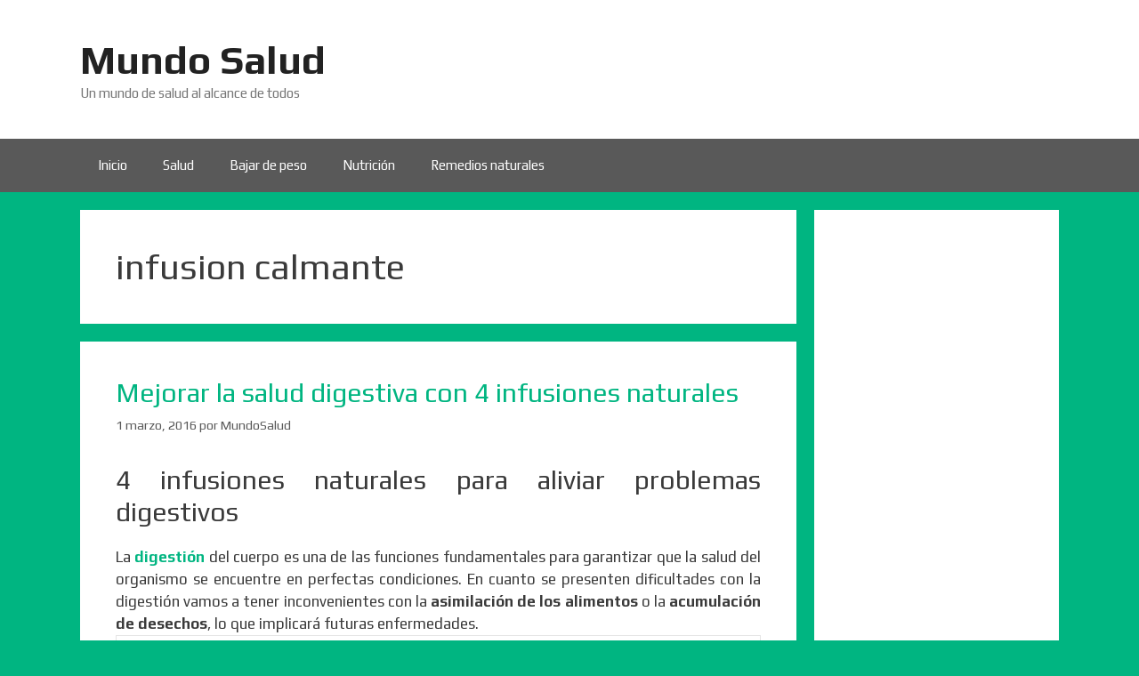

--- FILE ---
content_type: text/html; charset=UTF-8
request_url: https://mundosalud.org/category/infusion-calmante/
body_size: 18953
content:
<!DOCTYPE html>
<html lang="es">
<head>
	<meta charset="UTF-8">
	<meta name='robots' content='index, follow, max-image-preview:large, max-snippet:-1, max-video-preview:-1' />
<meta name="viewport" content="width=device-width, initial-scale=1">
	<!-- This site is optimized with the Yoast SEO Premium plugin v24.1 (Yoast SEO v26.8) - https://yoast.com/product/yoast-seo-premium-wordpress/ -->
	<title>infusion calmante archivos - Mundo Salud</title>
	<link rel="canonical" href="https://mundosalud.org/category/infusion-calmante/" />
	<meta property="og:locale" content="es_ES" />
	<meta property="og:type" content="article" />
	<meta property="og:title" content="infusion calmante archivos" />
	<meta property="og:url" content="https://mundosalud.org/category/infusion-calmante/" />
	<meta property="og:site_name" content="Mundo Salud" />
	<meta name="twitter:card" content="summary_large_image" />
	<meta name="twitter:site" content="@mundosaludorg" />
	<script type="application/ld+json" class="yoast-schema-graph">{"@context":"https://schema.org","@graph":[{"@type":"CollectionPage","@id":"https://mundosalud.org/category/infusion-calmante/","url":"https://mundosalud.org/category/infusion-calmante/","name":"infusion calmante archivos - Mundo Salud","isPartOf":{"@id":"https://mundosalud.org/#website"},"breadcrumb":{"@id":"https://mundosalud.org/category/infusion-calmante/#breadcrumb"},"inLanguage":"es"},{"@type":"BreadcrumbList","@id":"https://mundosalud.org/category/infusion-calmante/#breadcrumb","itemListElement":[{"@type":"ListItem","position":1,"name":"Portada","item":"https://mundosalud.org/"},{"@type":"ListItem","position":2,"name":"infusion calmante"}]},{"@type":"WebSite","@id":"https://mundosalud.org/#website","url":"https://mundosalud.org/","name":"Mundo Salud","description":"Un mundo de salud al alcance de todos","potentialAction":[{"@type":"SearchAction","target":{"@type":"EntryPoint","urlTemplate":"https://mundosalud.org/?s={search_term_string}"},"query-input":{"@type":"PropertyValueSpecification","valueRequired":true,"valueName":"search_term_string"}}],"inLanguage":"es"}]}</script>
	<!-- / Yoast SEO Premium plugin. -->


<link rel='dns-prefetch' href='//www.googletagmanager.com' />
<link rel='dns-prefetch' href='//pagead2.googlesyndication.com' />
<link href='https://fonts.gstatic.com' crossorigin rel='preconnect' />
<link href='https://fonts.googleapis.com' crossorigin rel='preconnect' />
<link rel="alternate" type="application/rss+xml" title="Mundo Salud &raquo; Feed" href="https://mundosalud.org/feed/" />
<link rel="alternate" type="application/rss+xml" title="Mundo Salud &raquo; Feed de los comentarios" href="https://mundosalud.org/comments/feed/" />
<link rel="alternate" type="application/rss+xml" title="Mundo Salud &raquo; Categoría infusion calmante del feed" href="https://mundosalud.org/category/infusion-calmante/feed/" />
<!-- mundosalud.org is managing ads with Advanced Ads 2.0.16 – https://wpadvancedads.com/ --><script id="mundo-ready">
			window.advanced_ads_ready=function(e,a){a=a||"complete";var d=function(e){return"interactive"===a?"loading"!==e:"complete"===e};d(document.readyState)?e():document.addEventListener("readystatechange",(function(a){d(a.target.readyState)&&e()}),{once:"interactive"===a})},window.advanced_ads_ready_queue=window.advanced_ads_ready_queue||[];		</script>
		<style id='wp-img-auto-sizes-contain-inline-css'>
img:is([sizes=auto i],[sizes^="auto," i]){contain-intrinsic-size:3000px 1500px}
/*# sourceURL=wp-img-auto-sizes-contain-inline-css */
</style>

<link rel='stylesheet' id='generate-fonts-css' href='//fonts.googleapis.com/css?family=Play:regular,700' media='all' />
<style id='wp-emoji-styles-inline-css'>

	img.wp-smiley, img.emoji {
		display: inline !important;
		border: none !important;
		box-shadow: none !important;
		height: 1em !important;
		width: 1em !important;
		margin: 0 0.07em !important;
		vertical-align: -0.1em !important;
		background: none !important;
		padding: 0 !important;
	}
/*# sourceURL=wp-emoji-styles-inline-css */
</style>
<link rel='stylesheet' id='wp-block-library-css' href='https://mundosalud.org/wp-includes/css/dist/block-library/style.min.css?ver=6.9' media='all' />
<style id='global-styles-inline-css'>
:root{--wp--preset--aspect-ratio--square: 1;--wp--preset--aspect-ratio--4-3: 4/3;--wp--preset--aspect-ratio--3-4: 3/4;--wp--preset--aspect-ratio--3-2: 3/2;--wp--preset--aspect-ratio--2-3: 2/3;--wp--preset--aspect-ratio--16-9: 16/9;--wp--preset--aspect-ratio--9-16: 9/16;--wp--preset--color--black: #000000;--wp--preset--color--cyan-bluish-gray: #abb8c3;--wp--preset--color--white: #ffffff;--wp--preset--color--pale-pink: #f78da7;--wp--preset--color--vivid-red: #cf2e2e;--wp--preset--color--luminous-vivid-orange: #ff6900;--wp--preset--color--luminous-vivid-amber: #fcb900;--wp--preset--color--light-green-cyan: #7bdcb5;--wp--preset--color--vivid-green-cyan: #00d084;--wp--preset--color--pale-cyan-blue: #8ed1fc;--wp--preset--color--vivid-cyan-blue: #0693e3;--wp--preset--color--vivid-purple: #9b51e0;--wp--preset--color--contrast: var(--contrast);--wp--preset--color--contrast-2: var(--contrast-2);--wp--preset--color--contrast-3: var(--contrast-3);--wp--preset--color--base: var(--base);--wp--preset--color--base-2: var(--base-2);--wp--preset--color--base-3: var(--base-3);--wp--preset--color--accent: var(--accent);--wp--preset--gradient--vivid-cyan-blue-to-vivid-purple: linear-gradient(135deg,rgb(6,147,227) 0%,rgb(155,81,224) 100%);--wp--preset--gradient--light-green-cyan-to-vivid-green-cyan: linear-gradient(135deg,rgb(122,220,180) 0%,rgb(0,208,130) 100%);--wp--preset--gradient--luminous-vivid-amber-to-luminous-vivid-orange: linear-gradient(135deg,rgb(252,185,0) 0%,rgb(255,105,0) 100%);--wp--preset--gradient--luminous-vivid-orange-to-vivid-red: linear-gradient(135deg,rgb(255,105,0) 0%,rgb(207,46,46) 100%);--wp--preset--gradient--very-light-gray-to-cyan-bluish-gray: linear-gradient(135deg,rgb(238,238,238) 0%,rgb(169,184,195) 100%);--wp--preset--gradient--cool-to-warm-spectrum: linear-gradient(135deg,rgb(74,234,220) 0%,rgb(151,120,209) 20%,rgb(207,42,186) 40%,rgb(238,44,130) 60%,rgb(251,105,98) 80%,rgb(254,248,76) 100%);--wp--preset--gradient--blush-light-purple: linear-gradient(135deg,rgb(255,206,236) 0%,rgb(152,150,240) 100%);--wp--preset--gradient--blush-bordeaux: linear-gradient(135deg,rgb(254,205,165) 0%,rgb(254,45,45) 50%,rgb(107,0,62) 100%);--wp--preset--gradient--luminous-dusk: linear-gradient(135deg,rgb(255,203,112) 0%,rgb(199,81,192) 50%,rgb(65,88,208) 100%);--wp--preset--gradient--pale-ocean: linear-gradient(135deg,rgb(255,245,203) 0%,rgb(182,227,212) 50%,rgb(51,167,181) 100%);--wp--preset--gradient--electric-grass: linear-gradient(135deg,rgb(202,248,128) 0%,rgb(113,206,126) 100%);--wp--preset--gradient--midnight: linear-gradient(135deg,rgb(2,3,129) 0%,rgb(40,116,252) 100%);--wp--preset--font-size--small: 13px;--wp--preset--font-size--medium: 20px;--wp--preset--font-size--large: 36px;--wp--preset--font-size--x-large: 42px;--wp--preset--spacing--20: 0.44rem;--wp--preset--spacing--30: 0.67rem;--wp--preset--spacing--40: 1rem;--wp--preset--spacing--50: 1.5rem;--wp--preset--spacing--60: 2.25rem;--wp--preset--spacing--70: 3.38rem;--wp--preset--spacing--80: 5.06rem;--wp--preset--shadow--natural: 6px 6px 9px rgba(0, 0, 0, 0.2);--wp--preset--shadow--deep: 12px 12px 50px rgba(0, 0, 0, 0.4);--wp--preset--shadow--sharp: 6px 6px 0px rgba(0, 0, 0, 0.2);--wp--preset--shadow--outlined: 6px 6px 0px -3px rgb(255, 255, 255), 6px 6px rgb(0, 0, 0);--wp--preset--shadow--crisp: 6px 6px 0px rgb(0, 0, 0);}:where(.is-layout-flex){gap: 0.5em;}:where(.is-layout-grid){gap: 0.5em;}body .is-layout-flex{display: flex;}.is-layout-flex{flex-wrap: wrap;align-items: center;}.is-layout-flex > :is(*, div){margin: 0;}body .is-layout-grid{display: grid;}.is-layout-grid > :is(*, div){margin: 0;}:where(.wp-block-columns.is-layout-flex){gap: 2em;}:where(.wp-block-columns.is-layout-grid){gap: 2em;}:where(.wp-block-post-template.is-layout-flex){gap: 1.25em;}:where(.wp-block-post-template.is-layout-grid){gap: 1.25em;}.has-black-color{color: var(--wp--preset--color--black) !important;}.has-cyan-bluish-gray-color{color: var(--wp--preset--color--cyan-bluish-gray) !important;}.has-white-color{color: var(--wp--preset--color--white) !important;}.has-pale-pink-color{color: var(--wp--preset--color--pale-pink) !important;}.has-vivid-red-color{color: var(--wp--preset--color--vivid-red) !important;}.has-luminous-vivid-orange-color{color: var(--wp--preset--color--luminous-vivid-orange) !important;}.has-luminous-vivid-amber-color{color: var(--wp--preset--color--luminous-vivid-amber) !important;}.has-light-green-cyan-color{color: var(--wp--preset--color--light-green-cyan) !important;}.has-vivid-green-cyan-color{color: var(--wp--preset--color--vivid-green-cyan) !important;}.has-pale-cyan-blue-color{color: var(--wp--preset--color--pale-cyan-blue) !important;}.has-vivid-cyan-blue-color{color: var(--wp--preset--color--vivid-cyan-blue) !important;}.has-vivid-purple-color{color: var(--wp--preset--color--vivid-purple) !important;}.has-black-background-color{background-color: var(--wp--preset--color--black) !important;}.has-cyan-bluish-gray-background-color{background-color: var(--wp--preset--color--cyan-bluish-gray) !important;}.has-white-background-color{background-color: var(--wp--preset--color--white) !important;}.has-pale-pink-background-color{background-color: var(--wp--preset--color--pale-pink) !important;}.has-vivid-red-background-color{background-color: var(--wp--preset--color--vivid-red) !important;}.has-luminous-vivid-orange-background-color{background-color: var(--wp--preset--color--luminous-vivid-orange) !important;}.has-luminous-vivid-amber-background-color{background-color: var(--wp--preset--color--luminous-vivid-amber) !important;}.has-light-green-cyan-background-color{background-color: var(--wp--preset--color--light-green-cyan) !important;}.has-vivid-green-cyan-background-color{background-color: var(--wp--preset--color--vivid-green-cyan) !important;}.has-pale-cyan-blue-background-color{background-color: var(--wp--preset--color--pale-cyan-blue) !important;}.has-vivid-cyan-blue-background-color{background-color: var(--wp--preset--color--vivid-cyan-blue) !important;}.has-vivid-purple-background-color{background-color: var(--wp--preset--color--vivid-purple) !important;}.has-black-border-color{border-color: var(--wp--preset--color--black) !important;}.has-cyan-bluish-gray-border-color{border-color: var(--wp--preset--color--cyan-bluish-gray) !important;}.has-white-border-color{border-color: var(--wp--preset--color--white) !important;}.has-pale-pink-border-color{border-color: var(--wp--preset--color--pale-pink) !important;}.has-vivid-red-border-color{border-color: var(--wp--preset--color--vivid-red) !important;}.has-luminous-vivid-orange-border-color{border-color: var(--wp--preset--color--luminous-vivid-orange) !important;}.has-luminous-vivid-amber-border-color{border-color: var(--wp--preset--color--luminous-vivid-amber) !important;}.has-light-green-cyan-border-color{border-color: var(--wp--preset--color--light-green-cyan) !important;}.has-vivid-green-cyan-border-color{border-color: var(--wp--preset--color--vivid-green-cyan) !important;}.has-pale-cyan-blue-border-color{border-color: var(--wp--preset--color--pale-cyan-blue) !important;}.has-vivid-cyan-blue-border-color{border-color: var(--wp--preset--color--vivid-cyan-blue) !important;}.has-vivid-purple-border-color{border-color: var(--wp--preset--color--vivid-purple) !important;}.has-vivid-cyan-blue-to-vivid-purple-gradient-background{background: var(--wp--preset--gradient--vivid-cyan-blue-to-vivid-purple) !important;}.has-light-green-cyan-to-vivid-green-cyan-gradient-background{background: var(--wp--preset--gradient--light-green-cyan-to-vivid-green-cyan) !important;}.has-luminous-vivid-amber-to-luminous-vivid-orange-gradient-background{background: var(--wp--preset--gradient--luminous-vivid-amber-to-luminous-vivid-orange) !important;}.has-luminous-vivid-orange-to-vivid-red-gradient-background{background: var(--wp--preset--gradient--luminous-vivid-orange-to-vivid-red) !important;}.has-very-light-gray-to-cyan-bluish-gray-gradient-background{background: var(--wp--preset--gradient--very-light-gray-to-cyan-bluish-gray) !important;}.has-cool-to-warm-spectrum-gradient-background{background: var(--wp--preset--gradient--cool-to-warm-spectrum) !important;}.has-blush-light-purple-gradient-background{background: var(--wp--preset--gradient--blush-light-purple) !important;}.has-blush-bordeaux-gradient-background{background: var(--wp--preset--gradient--blush-bordeaux) !important;}.has-luminous-dusk-gradient-background{background: var(--wp--preset--gradient--luminous-dusk) !important;}.has-pale-ocean-gradient-background{background: var(--wp--preset--gradient--pale-ocean) !important;}.has-electric-grass-gradient-background{background: var(--wp--preset--gradient--electric-grass) !important;}.has-midnight-gradient-background{background: var(--wp--preset--gradient--midnight) !important;}.has-small-font-size{font-size: var(--wp--preset--font-size--small) !important;}.has-medium-font-size{font-size: var(--wp--preset--font-size--medium) !important;}.has-large-font-size{font-size: var(--wp--preset--font-size--large) !important;}.has-x-large-font-size{font-size: var(--wp--preset--font-size--x-large) !important;}
/*# sourceURL=global-styles-inline-css */
</style>

<style id='classic-theme-styles-inline-css'>
/*! This file is auto-generated */
.wp-block-button__link{color:#fff;background-color:#32373c;border-radius:9999px;box-shadow:none;text-decoration:none;padding:calc(.667em + 2px) calc(1.333em + 2px);font-size:1.125em}.wp-block-file__button{background:#32373c;color:#fff;text-decoration:none}
/*# sourceURL=/wp-includes/css/classic-themes.min.css */
</style>
<link rel='stylesheet' id='wp-show-posts-css' href='https://mundosalud.org/wp-content/plugins/wp-show-posts/css/wp-show-posts-min.css?ver=1.1.6' media='all' />
<link rel='stylesheet' id='generate-style-grid-css' href='https://mundosalud.org/wp-content/themes/generatepress/assets/css/unsemantic-grid.min.css?ver=3.6.1' media='all' />
<link rel='stylesheet' id='generate-style-css' href='https://mundosalud.org/wp-content/themes/generatepress/assets/css/style.min.css?ver=3.6.1' media='all' />
<style id='generate-style-inline-css'>
body{background-color:#00b581;color:#3a3a3a;}a{color:#00b581;}a:hover, a:focus, a:active{color:#000000;}body .grid-container{max-width:1100px;}.wp-block-group__inner-container{max-width:1100px;margin-left:auto;margin-right:auto;}:root{--contrast:#222222;--contrast-2:#575760;--contrast-3:#b2b2be;--base:#f0f0f0;--base-2:#f7f8f9;--base-3:#ffffff;--accent:#1e73be;}:root .has-contrast-color{color:var(--contrast);}:root .has-contrast-background-color{background-color:var(--contrast);}:root .has-contrast-2-color{color:var(--contrast-2);}:root .has-contrast-2-background-color{background-color:var(--contrast-2);}:root .has-contrast-3-color{color:var(--contrast-3);}:root .has-contrast-3-background-color{background-color:var(--contrast-3);}:root .has-base-color{color:var(--base);}:root .has-base-background-color{background-color:var(--base);}:root .has-base-2-color{color:var(--base-2);}:root .has-base-2-background-color{background-color:var(--base-2);}:root .has-base-3-color{color:var(--base-3);}:root .has-base-3-background-color{background-color:var(--base-3);}:root .has-accent-color{color:var(--accent);}:root .has-accent-background-color{background-color:var(--accent);}body, button, input, select, textarea{font-family:"Play", sans-serif;}body{line-height:1.5;}.entry-content > [class*="wp-block-"]:not(:last-child):not(.wp-block-heading){margin-bottom:1.5em;}.main-title{font-size:45px;}.main-navigation .main-nav ul ul li a{font-size:14px;}.sidebar .widget, .footer-widgets .widget{font-size:17px;}h1{font-weight:300;font-size:40px;}h2{font-weight:300;font-size:30px;}h3{font-size:20px;}h4{font-size:inherit;}h5{font-size:inherit;}@media (max-width:768px){.main-title{font-size:30px;}h1{font-size:30px;}h2{font-size:25px;}}.top-bar{background-color:#636363;color:#ffffff;}.top-bar a{color:#ffffff;}.top-bar a:hover{color:#303030;}.site-header{background-color:#ffffff;color:#3a3a3a;}.site-header a{color:#3a3a3a;}.main-title a,.main-title a:hover{color:#222222;}.site-description{color:#757575;}.main-navigation,.main-navigation ul ul{background-color:#595959;}.main-navigation .main-nav ul li a, .main-navigation .menu-toggle, .main-navigation .menu-bar-items{color:#ffffff;}.main-navigation .main-nav ul li:not([class*="current-menu-"]):hover > a, .main-navigation .main-nav ul li:not([class*="current-menu-"]):focus > a, .main-navigation .main-nav ul li.sfHover:not([class*="current-menu-"]) > a, .main-navigation .menu-bar-item:hover > a, .main-navigation .menu-bar-item.sfHover > a{color:#ffffff;background-color:#424242;}button.menu-toggle:hover,button.menu-toggle:focus,.main-navigation .mobile-bar-items a,.main-navigation .mobile-bar-items a:hover,.main-navigation .mobile-bar-items a:focus{color:#ffffff;}.main-navigation .main-nav ul li[class*="current-menu-"] > a{color:#ffffff;background-color:#424242;}.navigation-search input[type="search"],.navigation-search input[type="search"]:active, .navigation-search input[type="search"]:focus, .main-navigation .main-nav ul li.search-item.active > a, .main-navigation .menu-bar-items .search-item.active > a{color:#ffffff;background-color:#424242;}.main-navigation ul ul{background-color:#424242;}.main-navigation .main-nav ul ul li a{color:#ffffff;}.main-navigation .main-nav ul ul li:not([class*="current-menu-"]):hover > a,.main-navigation .main-nav ul ul li:not([class*="current-menu-"]):focus > a, .main-navigation .main-nav ul ul li.sfHover:not([class*="current-menu-"]) > a{color:#dbdbdb;background-color:#424242;}.main-navigation .main-nav ul ul li[class*="current-menu-"] > a{color:#dbdbdb;background-color:#424242;}.separate-containers .inside-article, .separate-containers .comments-area, .separate-containers .page-header, .one-container .container, .separate-containers .paging-navigation, .inside-page-header{background-color:#ffffff;}.entry-meta{color:#595959;}.entry-meta a{color:#595959;}.entry-meta a:hover{color:#1e73be;}.sidebar .widget{background-color:#ffffff;}.sidebar .widget .widget-title{color:#000000;}.footer-widgets{background-color:#ffffff;}.footer-widgets .widget-title{color:#000000;}.site-info{color:#ffffff;background-color:#222222;}.site-info a{color:#ffffff;}.site-info a:hover{color:#606060;}.footer-bar .widget_nav_menu .current-menu-item a{color:#606060;}input[type="text"],input[type="email"],input[type="url"],input[type="password"],input[type="search"],input[type="tel"],input[type="number"],textarea,select{color:#666666;background-color:#fafafa;border-color:#cccccc;}input[type="text"]:focus,input[type="email"]:focus,input[type="url"]:focus,input[type="password"]:focus,input[type="search"]:focus,input[type="tel"]:focus,input[type="number"]:focus,textarea:focus,select:focus{color:#666666;background-color:#ffffff;border-color:#bfbfbf;}button,html input[type="button"],input[type="reset"],input[type="submit"],a.button,a.wp-block-button__link:not(.has-background){color:#ffffff;background-color:#666666;}button:hover,html input[type="button"]:hover,input[type="reset"]:hover,input[type="submit"]:hover,a.button:hover,button:focus,html input[type="button"]:focus,input[type="reset"]:focus,input[type="submit"]:focus,a.button:focus,a.wp-block-button__link:not(.has-background):active,a.wp-block-button__link:not(.has-background):focus,a.wp-block-button__link:not(.has-background):hover{color:#ffffff;background-color:#3f3f3f;}a.generate-back-to-top{background-color:rgba( 0,0,0,0.4 );color:#ffffff;}a.generate-back-to-top:hover,a.generate-back-to-top:focus{background-color:rgba( 0,0,0,0.6 );color:#ffffff;}:root{--gp-search-modal-bg-color:var(--base-3);--gp-search-modal-text-color:var(--contrast);--gp-search-modal-overlay-bg-color:rgba(0,0,0,0.2);}@media (max-width:768px){.main-navigation .menu-bar-item:hover > a, .main-navigation .menu-bar-item.sfHover > a{background:none;color:#ffffff;}}.inside-top-bar{padding:10px;}.inside-header{padding:40px;}.site-main .wp-block-group__inner-container{padding:40px;}.entry-content .alignwide, body:not(.no-sidebar) .entry-content .alignfull{margin-left:-40px;width:calc(100% + 80px);max-width:calc(100% + 80px);}.rtl .menu-item-has-children .dropdown-menu-toggle{padding-left:20px;}.rtl .main-navigation .main-nav ul li.menu-item-has-children > a{padding-right:20px;}.site-info{padding:20px;}@media (max-width:768px){.separate-containers .inside-article, .separate-containers .comments-area, .separate-containers .page-header, .separate-containers .paging-navigation, .one-container .site-content, .inside-page-header{padding:30px;}.site-main .wp-block-group__inner-container{padding:30px;}.site-info{padding-right:10px;padding-left:10px;}.entry-content .alignwide, body:not(.no-sidebar) .entry-content .alignfull{margin-left:-30px;width:calc(100% + 60px);max-width:calc(100% + 60px);}}.one-container .sidebar .widget{padding:0px;}@media (max-width:768px){.main-navigation .menu-toggle,.main-navigation .mobile-bar-items,.sidebar-nav-mobile:not(#sticky-placeholder){display:block;}.main-navigation ul,.gen-sidebar-nav{display:none;}[class*="nav-float-"] .site-header .inside-header > *{float:none;clear:both;}}
/*# sourceURL=generate-style-inline-css */
</style>
<link rel='stylesheet' id='generate-mobile-style-css' href='https://mundosalud.org/wp-content/themes/generatepress/assets/css/mobile.min.css?ver=3.6.1' media='all' />
<link rel='stylesheet' id='generate-font-icons-css' href='https://mundosalud.org/wp-content/themes/generatepress/assets/css/components/font-icons.min.css?ver=3.6.1' media='all' />
<link rel='stylesheet' id='font-awesome-css' href='https://mundosalud.org/wp-content/themes/generatepress/assets/css/components/font-awesome.min.css?ver=4.7' media='all' />
<script src="https://mundosalud.org/wp-includes/js/jquery/jquery.min.js?ver=3.7.1" id="jquery-core-js"></script>
<script src="https://mundosalud.org/wp-includes/js/jquery/jquery-migrate.min.js?ver=3.4.1" id="jquery-migrate-js"></script>
<script id="advanced-ads-advanced-js-js-extra">
var advads_options = {"blog_id":"1","privacy":{"enabled":false,"state":"not_needed"}};
//# sourceURL=advanced-ads-advanced-js-js-extra
</script>
<script src="https://mundosalud.org/wp-content/plugins/advanced-ads/public/assets/js/advanced.min.js?ver=2.0.16" id="advanced-ads-advanced-js-js"></script>

<!-- Fragmento de código de la etiqueta de Google (gtag.js) añadida por Site Kit -->
<!-- Fragmento de código de Google Analytics añadido por Site Kit -->
<script src="https://www.googletagmanager.com/gtag/js?id=G-41V2WCXLPX" id="google_gtagjs-js" async></script>
<script id="google_gtagjs-js-after">
window.dataLayer = window.dataLayer || [];function gtag(){dataLayer.push(arguments);}
gtag("set","linker",{"domains":["mundosalud.org"]});
gtag("js", new Date());
gtag("set", "developer_id.dZTNiMT", true);
gtag("config", "G-41V2WCXLPX");
//# sourceURL=google_gtagjs-js-after
</script>
<link rel="https://api.w.org/" href="https://mundosalud.org/wp-json/" /><link rel="alternate" title="JSON" type="application/json" href="https://mundosalud.org/wp-json/wp/v2/categories/441" /><link rel="EditURI" type="application/rsd+xml" title="RSD" href="https://mundosalud.org/xmlrpc.php?rsd" />
<meta name="generator" content="WordPress 6.9" />
<meta name="generator" content="Site Kit by Google 1.170.0" />
<!-- Metaetiquetas de Google AdSense añadidas por Site Kit -->
<meta name="google-adsense-platform-account" content="ca-host-pub-2644536267352236">
<meta name="google-adsense-platform-domain" content="sitekit.withgoogle.com">
<!-- Acabar con las metaetiquetas de Google AdSense añadidas por Site Kit -->
<style>.recentcomments a{display:inline !important;padding:0 !important;margin:0 !important;}</style>
<!-- Fragmento de código de Google Adsense añadido por Site Kit -->
<script async src="https://pagead2.googlesyndication.com/pagead/js/adsbygoogle.js?client=ca-pub-5948111809637989&amp;host=ca-host-pub-2644536267352236" crossorigin="anonymous"></script>

<!-- Final del fragmento de código de Google Adsense añadido por Site Kit -->
<script  async src="https://pagead2.googlesyndication.com/pagead/js/adsbygoogle.js?client=ca-pub-5948111809637989" crossorigin="anonymous"></script></head>

<body class="archive category category-infusion-calmante category-441 wp-embed-responsive wp-theme-generatepress right-sidebar nav-below-header separate-containers fluid-header active-footer-widgets-3 nav-aligned-left header-aligned-left dropdown-hover aa-prefix-mundo-" itemtype="https://schema.org/Blog" itemscope>
	<a class="screen-reader-text skip-link" href="#content" title="Saltar al contenido">Saltar al contenido</a>		<header class="site-header" id="masthead" aria-label="Sitio"  itemtype="https://schema.org/WPHeader" itemscope>
			<div class="inside-header grid-container grid-parent">
				<div class="site-branding">
						<p class="main-title" itemprop="headline">
					<a href="https://mundosalud.org/" rel="home">Mundo Salud</a>
				</p>
						<p class="site-description" itemprop="description">Un mundo de salud al alcance de todos</p>
					</div>			</div>
		</header>
				<nav class="main-navigation sub-menu-right" id="site-navigation" aria-label="Principal"  itemtype="https://schema.org/SiteNavigationElement" itemscope>
			<div class="inside-navigation grid-container grid-parent">
								<button class="menu-toggle" aria-controls="primary-menu" aria-expanded="false">
					<span class="mobile-menu">Menú</span>				</button>
				<div id="primary-menu" class="main-nav"><ul id="menu-menu-1" class=" menu sf-menu"><li id="menu-item-628" class="menu-item menu-item-type-post_type menu-item-object-page menu-item-home menu-item-628"><a href="https://mundosalud.org/">Inicio</a></li>
<li id="menu-item-630" class="menu-item menu-item-type-taxonomy menu-item-object-category menu-item-630"><a href="https://mundosalud.org/category/salud/">Salud</a></li>
<li id="menu-item-631" class="menu-item menu-item-type-taxonomy menu-item-object-category menu-item-631"><a href="https://mundosalud.org/category/bajar-de-peso/">Bajar de peso</a></li>
<li id="menu-item-632" class="menu-item menu-item-type-taxonomy menu-item-object-category menu-item-632"><a href="https://mundosalud.org/category/nutricion/">Nutrición</a></li>
<li id="menu-item-633" class="menu-item menu-item-type-taxonomy menu-item-object-category menu-item-633"><a href="https://mundosalud.org/category/remedios-naturales/">Remedios naturales</a></li>
</ul></div>			</div>
		</nav>
		
	<div class="site grid-container container hfeed grid-parent" id="page">
				<div class="site-content" id="content">
			
	<div class="content-area grid-parent mobile-grid-100 grid-75 tablet-grid-75" id="primary">
		<main class="site-main" id="main">
					<header class="page-header" aria-label="Página">
			
			<h1 class="page-title">
				infusion calmante			</h1>

					</header>
		<article id="post-172" class="post-172 post type-post status-publish format-standard hentry category-digestion category-infusion-antiinflamatoria category-infusion-calmante category-infusiones-digestion category-infusiones-digestivas category-infusiones-gastrointestinales category-problemas-digestivos category-salud-digestiva" itemtype="https://schema.org/CreativeWork" itemscope>
	<div class="inside-article">
					<header class="entry-header">
				<h2 class="entry-title" itemprop="headline"><a href="https://mundosalud.org/mejorar-la-salud-digestiva-con-4-infusiones-naturales/" rel="bookmark">Mejorar la salud digestiva con 4 infusiones naturales</a></h2>		<div class="entry-meta">
			<span class="posted-on"><time class="entry-date published" datetime="2016-03-01T18:23:00+01:00" itemprop="datePublished">1 marzo, 2016</time></span> <span class="byline">por <span class="author vcard" itemprop="author" itemtype="https://schema.org/Person" itemscope><a class="url fn n" href="https://mundosalud.org/author/giorgio/" title="Ver todas las entradas de MundoSalud" rel="author" itemprop="url"><span class="author-name" itemprop="name">MundoSalud</span></a></span></span> 		</div>
					</header>
			
			<div class="entry-content" itemprop="text">
				<h2 style="text-align: justify;">4 infusiones naturales para aliviar problemas digestivos</h2>
<div style="text-align: justify;"></div>
<div style="text-align: justify;">La <strong><a href="https://es.wikipedia.org/wiki/Digesti%C3%B3n" rel="nofollow noopener noreferrer" target="_blank">digestión</a></strong> del cuerpo es una de las funciones fundamentales para garantizar que la salud del organismo se encuentre en perfectas condiciones. En cuanto se presenten dificultades con la digestión vamos a tener inconvenientes con la <strong>asimilación de los alimentos</strong> o la <strong>acumulación de desechos</strong>, lo que implicará futuras enfermedades.</div>
<div style="text-align: justify;"></div>
<table cellpadding="0" cellspacing="0" style="margin-left: auto; margin-right: auto; text-align: center;">
<tbody>
<tr>
<td style="text-align: center;"><a href="http://2.bp.blogspot.com/-S8oqTiFG1Uc/VtW9JxZL52I/AAAAAAAAAOw/bqHddoGRthQ/s1600/salud-digestiva.jpg" style="margin-left: auto; margin-right: auto;"><img fetchpriority="high" decoding="async" alt="La importancia de la digestión en el cuerpo" border="0" height="200" src="https://2.bp.blogspot.com/-S8oqTiFG1Uc/VtW9JxZL52I/AAAAAAAAAOw/bqHddoGRthQ/s320/salud-digestiva.jpg" title="La digestión garantiza el correcto funcionamiento de todos los órganos del cuerpo" width="320" /></a></td>
</tr>
<tr>
<td style="text-align: center;">Salud digestiva</td>
</tr>
</tbody>
</table>
<div style="text-align: justify;"></div>
<div style="text-align: justify;"></div>
<div style="text-align: justify;">A su vez, los problemas digestivos hacen que el cuerpo pierda energías, haciendo que las personas sufran de una poderosa <strong>sensación de cansancio, dolor de cabeza, estrés</strong>, entre otros síntomas, lo que evita el normal desenvolvimiento de su jornada.</div>
<div style="text-align: justify;"></div>
<div style="text-align: justify;">Para <strong>mejorar la salud digestiva del organismo</strong> lo más aconsejable es que se adquieran hábitos saludables, particularmente en lo que respecta a nuestra alimentación, y en ese aspecto <a href="http://www.productoherbal.com/" target="_blank" rel="noopener noreferrer">herbalife</a> puede aportar beneficios en materia de bienestar, control de peso y correcta nutrición.&nbsp; Igualmente se puede optar por potenciar los beneficios de este tipo de prácticas con algunas <strong>infusiones gastrointestinales</strong> que nos ayuden a resolver o prevenir este tipo de inconvenientes.</div>
<div style="text-align: justify;"></div>
<h3 style="text-align: justify;">La manzanilla</h3>
<div style="text-align: justify;"></div>
<div style="text-align: justify;">Es una <strong>infusión calmante, antiinflamatoria y digestiva</strong>. Con su ingesta vamos a aliviar el dolor, a tratar las úlceras y a deshacernos de los gases.</div>
<div style="text-align: justify;"></div>
<table cellpadding="0" cellspacing="0" style="margin-left: auto; margin-right: auto; text-align: center;">
<tbody>
<tr>
<td style="text-align: center;"><a href="http://1.bp.blogspot.com/-H0oVtp9J-vA/VtW9gyKiEbI/AAAAAAAAAO4/uzSABNEAk98/s1600/infusion-digestiva-manzanilla.jpg" style="margin-left: auto; margin-right: auto;"><img decoding="async" alt="Beneficios de la infusión manzanilla para la digestión" border="0" height="200" src="https://1.bp.blogspot.com/-H0oVtp9J-vA/VtW9gyKiEbI/AAAAAAAAAO4/uzSABNEAk98/s320/infusion-digestiva-manzanilla.jpg" title="La manzanilla es una infusión digestiva, calmante y antiinflamatoria" width="320" /></a></td>
</tr>
<tr>
<td style="text-align: center;">Infusión manzanilla</td>
</tr>
</tbody>
</table>
<div style="text-align: justify;"></div>
<h5 style="text-align: justify;">Los ingredientes que necesitas son:</h5>
<div style="text-align: justify;"></div>
<ul>
<li style="text-align: justify;">Una taza con agua.</li>
<li style="text-align: justify;">Dos cucharadas de flores secas de manzanilla.</li>
</ul>
<div style="text-align: justify;"></div>
<ul></ul>
<h4 style="text-align: justify;">Para su preparación los únicos pasos son:</h4>
<div style="text-align: justify;"></div>
<ul>
<li style="text-align: justify;">Pon el agua a hervir. En cuanto alcance el punto de ebullición vas a agregar las flores secas de manzanilla.</li>
<li style="text-align: justify;">Deja que repose por unos 8 minutos tapada.</li>
<li style="text-align: justify;">Al terminar el tiempo vas a colar y consumir.</li>
<li style="text-align: justify;">Se recomienda beber la infusión de manzanilla media hora después de comer.</li>
</ul>
<div style="text-align: justify;"></div>
<ul></ul>
<h3 style="text-align: justify;">Menta</h3>
<div style="text-align: justify;"></div>
<div style="text-align: justify;">Es una hierba muy versátil que puede ser usada como un <strong>remedio natural ante la flatulencia, los espasmos abdominales y la indigestión</strong>. Además por sus propiedades para refrescar el aliento nos evita el tener que sufrir de halitosis o mal aliento.</div>
<div style="text-align: justify;"></div>
<table cellpadding="0" cellspacing="0" style="margin-left: auto; margin-right: auto; text-align: center;">
<tbody>
<tr>
<td style="text-align: center;"><a href="http://2.bp.blogspot.com/-vhFKE1LGYZ8/VtW94Op2lPI/AAAAAAAAAPE/jD42L5prmA0/s1600/infusion-digestiva-menta.jpg" style="margin-left: auto; margin-right: auto;"><img decoding="async" alt="Las infusiones de menta remedio natural digestivo" border="0" height="200" src="https://2.bp.blogspot.com/-vhFKE1LGYZ8/VtW94Op2lPI/AAAAAAAAAPE/jD42L5prmA0/s320/infusion-digestiva-menta.jpg" title="La menta es remedio natural contra la indigestión, espasmos abdominales y flatulencias" width="320" /></a></td>
</tr>
<tr>
<td style="text-align: center;">Infusión con hoja de menta</td>
</tr>
</tbody>
</table>
<div style="text-align: justify;"></div>
<h5 style="text-align: justify;">Necesitarás:</h5>
<div style="text-align: justify;"></div>
<ul>
<li style="text-align: justify;">Dos cucharadas de hojas de menta.</li>
<li style="text-align: justify;">Una taza con agua.</li>
</ul>
<div style="text-align: justify;"></div>
<ul></ul>
<h4 style="text-align: justify;">Los pasos son:</h4>
<div style="text-align: justify;"></div>
<ul>
<li style="text-align: justify;">Hierve la taza de agua.</li>
<li style="text-align: justify;">Agrega las hojas de menta y deja al fuego por unos cinco minutos.</li>
<li style="text-align: justify;">Al pasar el tiempo recomendado vas a tapar y a dejar que repose por unos diez minutos.</li>
<li style="text-align: justify;">Consumo un máximo de dos infusiones al día justo después de las comidas principales.</li>
</ul>
<div style="text-align: justify;"></div>
<ul></ul>
<h3 style="text-align: justify;">Melisa</h3>
<div style="text-align: justify;"></div>
<div style="text-align: justify;">Es una plata que se la suele recomendar cuando se quiere atender <strong>problemas digestivos relacionados con el estrés</strong>. Su efecto es antiinflamatorio y calmante, así que es ideal para calmar los nervios.</div>
<div style="text-align: justify;"></div>
<table cellpadding="0" cellspacing="0" style="margin-left: auto; margin-right: auto; text-align: center;">
<tbody>
<tr>
<td style="text-align: center;"><a href="http://4.bp.blogspot.com/-t3a3lTYOhz4/VtW_LZJ3qlI/AAAAAAAAAPU/Rev9s7K4WvY/s1600/infusion-digestiva-melisa.jpg" style="margin-left: auto; margin-right: auto;"><img loading="lazy" decoding="async" alt="La infusión de melisa es muy calmante y es especialmente efectiva en casos de estrés" border="0" height="200" src="https://4.bp.blogspot.com/-t3a3lTYOhz4/VtW_LZJ3qlI/AAAAAAAAAPU/Rev9s7K4WvY/s320/infusion-digestiva-melisa.jpg" title="La Melisa es una planta medicinal muy recomendada para problemas digestivos derivados del estrés" width="320" /></a></td>
</tr>
<tr>
<td style="text-align: center;">Infusión de planta Melisa</td>
</tr>
</tbody>
</table>
<div style="text-align: justify;"></div>
<h5 style="text-align: justify;">Los ingredientes son:</h5>
<div style="text-align: justify;"></div>
<ul>
<li style="text-align: justify;">Dos cucharadas de melisa.</li>
<li style="text-align: justify;">Una taza con agua.</li>
</ul>
<div style="text-align: justify;"></div>
<ul></ul>
<h4 style="text-align: justify;">Lo que debes hacer es:</h4>
<div style="text-align: justify;"></div>
<ul>
<li style="text-align: justify;">Calienta la taza con agua hasta que alcance su punto de ebullición.</li>
<li style="text-align: justify;">Añade la melisa.</li>
<li style="text-align: justify;">Baja el fuego y deja que la decocción se realice por unos cinco minutos más.</li>
<li style="text-align: justify;">Retira del fuego. Deja que repose y bebe una media hora después de tus comidas.</li>
<li style="text-align: justify;">Consume un máximo de tres tazas al día.</li>
</ul>
<div style="text-align: justify;"></div>
<ul></ul>
<h3 style="text-align: justify;">Ulmaria</h3>
<div style="text-align: justify;"></div>
<div style="text-align: justify;">Si se está haciendo frente a la <strong>acidez y a las flatulencias</strong> es uno de los <strong>remedios naturales ideales</strong> para atender este tipo de casos. Por sus propiedades actúa como un antiácido natural que incluso puede ayudar para el tratamiento de la gastritis.</div>
<div style="text-align: justify;"></div>
<table cellpadding="0" cellspacing="0" style="margin-left: auto; margin-right: auto; text-align: center;">
<tbody>
<tr>
<td style="text-align: center;"><a href="http://1.bp.blogspot.com/-vUXC8c8BTwE/VtW_5Po5ubI/AAAAAAAAAPg/Ba8-bsDGVHA/s1600/infusion-digestiva-ulmaria.jpg" style="margin-left: auto; margin-right: auto;"><img loading="lazy" decoding="async" alt="La infusión de planta ulmaria es ideal para combatir acidez y flatulencias" border="0" height="200" src="https://1.bp.blogspot.com/-vUXC8c8BTwE/VtW_5Po5ubI/AAAAAAAAAPg/Ba8-bsDGVHA/s320/infusion-digestiva-ulmaria.jpg" title="La planta de ulmaria es un remedio natural ideal para flatulencias y acidez de estomago" width="320" /></a></td>
</tr>
<tr>
<td style="text-align: center;">Infusión de ulmaria</td>
</tr>
</tbody>
</table>
<div style="text-align: justify;"></div>
<h5 style="text-align: justify;">Los ingredientes son:</h5>
<div style="text-align: justify;"></div>
<ul>
<li style="text-align: justify;">Dos cucharadas de ulmaria.</li>
<li style="text-align: justify;">Una taza de agua.</li>
</ul>
<div style="text-align: justify;"></div>
<ul></ul>
<div style="text-align: justify;">Al igual que en los casos anteriores vas a poner a hervir la taza con agua. Agregas la ulmaria pero en este caso la dejas bajo el fuego por tres minutos. Al estar lista permites que repose y la bebes. Consume un máximo de dos tazas por día hasta que se alivie el problema con tu digestión.</div>
			</div>

					<footer class="entry-meta" aria-label="Meta de entradas">
			<span class="cat-links"><span class="screen-reader-text">Categorías </span><a href="https://mundosalud.org/category/digestion/" rel="category tag">digestion</a>, <a href="https://mundosalud.org/category/infusion-antiinflamatoria/" rel="category tag">infusion antiinflamatoria</a>, <a href="https://mundosalud.org/category/infusion-calmante/" rel="category tag">infusion calmante</a>, <a href="https://mundosalud.org/category/infusiones-digestion/" rel="category tag">infusiones digestion</a>, <a href="https://mundosalud.org/category/infusiones-digestivas/" rel="category tag">infusiones digestivas</a>, <a href="https://mundosalud.org/category/infusiones-gastrointestinales/" rel="category tag">infusiones gastrointestinales</a>, <a href="https://mundosalud.org/category/problemas-digestivos/" rel="category tag">problemas digestivos</a>, <a href="https://mundosalud.org/category/salud-digestiva/" rel="category tag">salud digestiva</a></span> <span class="comments-link"><a href="https://mundosalud.org/mejorar-la-salud-digestiva-con-4-infusiones-naturales/#respond">Deja un comentario</a></span> 		</footer>
			</div>
</article>
		</main>
	</div>

	<div class="widget-area sidebar is-right-sidebar grid-25 tablet-grid-25 grid-parent" id="right-sidebar">
	<div class="inside-right-sidebar">
		<aside class="widget inner-padding mundo-widget"><script async src="//pagead2.googlesyndication.com/pagead/js/adsbygoogle.js?client=ca-pub-5948111809637989" crossorigin="anonymous"></script><ins class="adsbygoogle" style="display:block;" data-ad-client="ca-pub-5948111809637989" 
data-ad-slot="" 
data-ad-format="auto"></ins>
<script> 
(adsbygoogle = window.adsbygoogle || []).push({}); 
</script>
</aside><aside id="search-2" class="widget inner-padding widget_search"><form method="get" class="search-form" action="https://mundosalud.org/">
	<label>
		<span class="screen-reader-text">Buscar:</span>
		<input type="search" class="search-field" placeholder="Buscar..." value="" name="s" title="Buscar:">
	</label>
	<input type="submit" class="search-submit" value="Buscar"></form>
</aside>
		<aside id="recent-posts-2" class="widget inner-padding widget_recent_entries">
		<h2 class="widget-title">Entradas recientes</h2>
		<ul>
											<li>
					<a href="https://mundosalud.org/reducir-estres-al-viajar/">Cómo reducir el estrés al viajar: cuida tu salud desde que sales de casa</a>
									</li>
											<li>
					<a href="https://mundosalud.org/clinica-dental-y-clinica-estetica-todo-lo-que-debes-saber-para-cuidar-tu-salud-y-belleza-con-seguridad/">Clínica Dental y Clínica Estética: Todo lo que Debes Saber para Cuidar tu Salud y Belleza con Seguridad</a>
									</li>
											<li>
					<a href="https://mundosalud.org/guia-completa-2025-para-potenciar-tu-belleza-con-seguridad/">Guía Completa 2025 para Potenciar tu Belleza con Seguridad</a>
									</li>
											<li>
					<a href="https://mundosalud.org/cuidado-de-la-salud-auditiva-claves-para-conservar-una-audicion-optima/">Cuidado de la Salud Auditiva: Claves para Conservar una Audición Óptima</a>
									</li>
											<li>
					<a href="https://mundosalud.org/terapias-contra-el-tdah-tratamientos-efectivos-para-ninos-en-espana/">Terapias contra el TDAH: Tratamientos efectivos para niños en España</a>
									</li>
					</ul>

		</aside><aside id="recent-comments-2" class="widget inner-padding widget_recent_comments"><h2 class="widget-title">Comentarios recientes</h2><ul id="recentcomments"><li class="recentcomments"><span class="comment-author-link">Clara</span> en <a href="https://mundosalud.org/la-importancia-del-descanso-para-la-salud/#comment-508">La importancia del descanso para la salud</a></li><li class="recentcomments"><span class="comment-author-link">Slop</span> en <a href="https://mundosalud.org/cuales-son-los-trastornos-por-consumo-de-nicotina/#comment-499">¿Cuáles son los trastornos por consumo de nicotina?</a></li><li class="recentcomments"><span class="comment-author-link">Sandra</span> en <a href="https://mundosalud.org/alimentos-recomendados-para-limpiar-las-arterias/#comment-365">Alimentos recomendados para limpiar las arterias</a></li><li class="recentcomments"><span class="comment-author-link"><a href="https://elmundodelcafe.net/blog/" class="url" rel="ugc external nofollow">Blog</a></span> en <a href="https://mundosalud.org/6-hidratantes-naturales-para-la-piel-recomendados-durante-el-verano/#comment-359">6 hidratantes naturales para la piel recomendados durante el verano</a></li><li class="recentcomments"><span class="comment-author-link"><a href="https://www.nosolobella.com/" class="url" rel="ugc external nofollow">Lola</a></span> en <a href="https://mundosalud.org/como-tratar-el-mal-humor/#comment-345">¿Cómo tratar el mal humor?</a></li></ul></aside><aside id="archives-2" class="widget inner-padding widget_archive"><h2 class="widget-title">Archivos</h2>		<label class="screen-reader-text" for="archives-dropdown-2">Archivos</label>
		<select id="archives-dropdown-2" name="archive-dropdown">
			
			<option value="">Elegir el mes</option>
				<option value='https://mundosalud.org/2025/11/'> noviembre 2025 </option>
	<option value='https://mundosalud.org/2025/06/'> junio 2025 </option>
	<option value='https://mundosalud.org/2023/11/'> noviembre 2023 </option>
	<option value='https://mundosalud.org/2023/10/'> octubre 2023 </option>
	<option value='https://mundosalud.org/2023/09/'> septiembre 2023 </option>
	<option value='https://mundosalud.org/2022/08/'> agosto 2022 </option>
	<option value='https://mundosalud.org/2022/03/'> marzo 2022 </option>
	<option value='https://mundosalud.org/2021/08/'> agosto 2021 </option>
	<option value='https://mundosalud.org/2021/05/'> mayo 2021 </option>
	<option value='https://mundosalud.org/2021/04/'> abril 2021 </option>
	<option value='https://mundosalud.org/2021/03/'> marzo 2021 </option>
	<option value='https://mundosalud.org/2021/02/'> febrero 2021 </option>
	<option value='https://mundosalud.org/2020/12/'> diciembre 2020 </option>
	<option value='https://mundosalud.org/2020/11/'> noviembre 2020 </option>
	<option value='https://mundosalud.org/2020/10/'> octubre 2020 </option>
	<option value='https://mundosalud.org/2020/09/'> septiembre 2020 </option>
	<option value='https://mundosalud.org/2020/08/'> agosto 2020 </option>
	<option value='https://mundosalud.org/2020/07/'> julio 2020 </option>
	<option value='https://mundosalud.org/2020/06/'> junio 2020 </option>
	<option value='https://mundosalud.org/2020/05/'> mayo 2020 </option>
	<option value='https://mundosalud.org/2020/04/'> abril 2020 </option>
	<option value='https://mundosalud.org/2020/03/'> marzo 2020 </option>
	<option value='https://mundosalud.org/2020/02/'> febrero 2020 </option>
	<option value='https://mundosalud.org/2020/01/'> enero 2020 </option>
	<option value='https://mundosalud.org/2019/12/'> diciembre 2019 </option>
	<option value='https://mundosalud.org/2019/11/'> noviembre 2019 </option>
	<option value='https://mundosalud.org/2019/10/'> octubre 2019 </option>
	<option value='https://mundosalud.org/2019/09/'> septiembre 2019 </option>
	<option value='https://mundosalud.org/2019/08/'> agosto 2019 </option>
	<option value='https://mundosalud.org/2019/07/'> julio 2019 </option>
	<option value='https://mundosalud.org/2019/06/'> junio 2019 </option>
	<option value='https://mundosalud.org/2019/05/'> mayo 2019 </option>
	<option value='https://mundosalud.org/2019/04/'> abril 2019 </option>
	<option value='https://mundosalud.org/2019/03/'> marzo 2019 </option>
	<option value='https://mundosalud.org/2019/02/'> febrero 2019 </option>
	<option value='https://mundosalud.org/2019/01/'> enero 2019 </option>
	<option value='https://mundosalud.org/2018/12/'> diciembre 2018 </option>
	<option value='https://mundosalud.org/2018/11/'> noviembre 2018 </option>
	<option value='https://mundosalud.org/2018/10/'> octubre 2018 </option>
	<option value='https://mundosalud.org/2018/09/'> septiembre 2018 </option>
	<option value='https://mundosalud.org/2018/08/'> agosto 2018 </option>
	<option value='https://mundosalud.org/2018/07/'> julio 2018 </option>
	<option value='https://mundosalud.org/2018/06/'> junio 2018 </option>
	<option value='https://mundosalud.org/2018/05/'> mayo 2018 </option>
	<option value='https://mundosalud.org/2018/04/'> abril 2018 </option>
	<option value='https://mundosalud.org/2018/03/'> marzo 2018 </option>
	<option value='https://mundosalud.org/2018/02/'> febrero 2018 </option>
	<option value='https://mundosalud.org/2018/01/'> enero 2018 </option>
	<option value='https://mundosalud.org/2017/12/'> diciembre 2017 </option>
	<option value='https://mundosalud.org/2017/11/'> noviembre 2017 </option>
	<option value='https://mundosalud.org/2017/10/'> octubre 2017 </option>
	<option value='https://mundosalud.org/2017/09/'> septiembre 2017 </option>
	<option value='https://mundosalud.org/2017/08/'> agosto 2017 </option>
	<option value='https://mundosalud.org/2017/07/'> julio 2017 </option>
	<option value='https://mundosalud.org/2017/06/'> junio 2017 </option>
	<option value='https://mundosalud.org/2017/05/'> mayo 2017 </option>
	<option value='https://mundosalud.org/2017/03/'> marzo 2017 </option>
	<option value='https://mundosalud.org/2017/02/'> febrero 2017 </option>
	<option value='https://mundosalud.org/2016/12/'> diciembre 2016 </option>
	<option value='https://mundosalud.org/2016/11/'> noviembre 2016 </option>
	<option value='https://mundosalud.org/2016/10/'> octubre 2016 </option>
	<option value='https://mundosalud.org/2016/09/'> septiembre 2016 </option>
	<option value='https://mundosalud.org/2016/08/'> agosto 2016 </option>
	<option value='https://mundosalud.org/2016/07/'> julio 2016 </option>
	<option value='https://mundosalud.org/2016/06/'> junio 2016 </option>
	<option value='https://mundosalud.org/2016/05/'> mayo 2016 </option>
	<option value='https://mundosalud.org/2016/04/'> abril 2016 </option>
	<option value='https://mundosalud.org/2016/03/'> marzo 2016 </option>
	<option value='https://mundosalud.org/2016/02/'> febrero 2016 </option>
	<option value='https://mundosalud.org/2016/01/'> enero 2016 </option>
	<option value='https://mundosalud.org/2015/12/'> diciembre 2015 </option>
	<option value='https://mundosalud.org/2015/11/'> noviembre 2015 </option>
	<option value='https://mundosalud.org/2015/10/'> octubre 2015 </option>

		</select>

			<script>
( ( dropdownId ) => {
	const dropdown = document.getElementById( dropdownId );
	function onSelectChange() {
		setTimeout( () => {
			if ( 'escape' === dropdown.dataset.lastkey ) {
				return;
			}
			if ( dropdown.value ) {
				document.location.href = dropdown.value;
			}
		}, 250 );
	}
	function onKeyUp( event ) {
		if ( 'Escape' === event.key ) {
			dropdown.dataset.lastkey = 'escape';
		} else {
			delete dropdown.dataset.lastkey;
		}
	}
	function onClick() {
		delete dropdown.dataset.lastkey;
	}
	dropdown.addEventListener( 'keyup', onKeyUp );
	dropdown.addEventListener( 'click', onClick );
	dropdown.addEventListener( 'change', onSelectChange );
})( "archives-dropdown-2" );

//# sourceURL=WP_Widget_Archives%3A%3Awidget
</script>
</aside><aside id="categories-2" class="widget inner-padding widget_categories"><h2 class="widget-title">Categorías</h2><form action="https://mundosalud.org" method="get"><label class="screen-reader-text" for="cat">Categorías</label><select  name='cat' id='cat' class='postform'>
	<option value='-1'>Elegir la categoría</option>
	<option class="level-0" value="273">aceite de coco</option>
	<option class="level-0" value="276">aceite de oliva</option>
	<option class="level-0" value="272">aceite saludable</option>
	<option class="level-0" value="91">actividad deportiva</option>
	<option class="level-0" value="92">actividad fisica</option>
	<option class="level-0" value="56">adelgazar</option>
	<option class="level-0" value="175">adelgazar abdomen</option>
	<option class="level-0" value="464">afecta el estado de animo</option>
	<option class="level-0" value="483">agotamiento</option>
	<option class="level-0" value="251">agua</option>
	<option class="level-0" value="318">agua depurativa</option>
	<option class="level-0" value="213">agua fria</option>
	<option class="level-0" value="319">aguas depurativas para bajar de peso</option>
	<option class="level-0" value="89">aire acondicionado</option>
	<option class="level-0" value="427">ajo</option>
	<option class="level-0" value="430">alcachofas</option>
	<option class="level-0" value="161">alcohol</option>
	<option class="level-0" value="337">alimentacion</option>
	<option class="level-0" value="58">alimentacion limpia</option>
	<option class="level-0" value="59">alimentacion saludable</option>
	<option class="level-0" value="372">alimento saludable</option>
	<option class="level-0" value="376">alimento vegetal</option>
	<option class="level-0" value="379">alimento vegetariano</option>
	<option class="level-0" value="374">alimentos</option>
	<option class="level-0" value="425">alimentos combaten infecciones</option>
	<option class="level-0" value="195">alimentos cuidar higado</option>
	<option class="level-0" value="185">alimentos cuidar riñones</option>
	<option class="level-0" value="465">alimentos mal estado de animo</option>
	<option class="level-0" value="409">alimentos naturales</option>
	<option class="level-0" value="150">alimentos nutricionales</option>
	<option class="level-0" value="178">alimentos para adelgazar</option>
	<option class="level-0" value="271">alimentos para el insomnio</option>
	<option class="level-0" value="176">alimentos para la salud</option>
	<option class="level-0" value="487">alimentos que combaten el cansancio</option>
	<option class="level-0" value="171">alimentos saludables</option>
	<option class="level-0" value="447">aliviar la tos</option>
	<option class="level-0" value="204">almendras</option>
	<option class="level-0" value="212">aloe vera</option>
	<option class="level-0" value="285">alopecia</option>
	<option class="level-0" value="229">alternativas a sal</option>
	<option class="level-0" value="179">alzheimer</option>
	<option class="level-0" value="155">amigdalas</option>
	<option class="level-0" value="478">analisis orina</option>
	<option class="level-0" value="466">anemia</option>
	<option class="level-0" value="45">ansiedad</option>
	<option class="level-0" value="499">ardor de estomago</option>
	<option class="level-0" value="38">artritis</option>
	<option class="level-0" value="37">artritis reumatoide</option>
	<option class="level-0" value="144">atencion de enfermos</option>
	<option class="level-0" value="297">aumentar de peso</option>
	<option class="level-0" value="511">avena natural</option>
	<option class="level-0" value="422">bacterias</option>
	<option class="level-0" value="57">bajar de peso</option>
	<option class="level-0" value="475">bajar peso</option>
	<option class="level-0" value="42">Barcelona</option>
	<option class="level-0" value="314">batidos</option>
	<option class="level-0" value="23">batidos contra el estres</option>
	<option class="level-0" value="344">batidos naturales</option>
	<option class="level-0" value="347">batidos naturales con manzana</option>
	<option class="level-0" value="316">batidos naturales contra el cansancio</option>
	<option class="level-0" value="328">batidos saludables</option>
	<option class="level-0" value="331">batidos zanahoria</option>
	<option class="level-0" value="153">bebedores de cafe</option>
	<option class="level-0" value="250">beber agua</option>
	<option class="level-0" value="324">bebida antioxidante</option>
	<option class="level-0" value="502">bebida isotonica</option>
	<option class="level-0" value="121">belleza</option>
	<option class="level-0" value="504">beneficios agua</option>
	<option class="level-0" value="503">beneficios beber</option>
	<option class="level-0" value="506">beneficios de comer helados</option>
	<option class="level-0" value="412">beneficios de la berenjena</option>
	<option class="level-0" value="513">beneficios de la curcuma</option>
	<option class="level-0" value="301">beneficios de la papaya</option>
	<option class="level-0" value="509">beneficios de los helados</option>
	<option class="level-0" value="214">beneficios del agua</option>
	<option class="level-0" value="310">beneficios del aloe vera</option>
	<option class="level-0" value="373">beneficios para la salud</option>
	<option class="level-0" value="473">beneficios salud</option>
	<option class="level-0" value="322">beneficios te</option>
	<option class="level-0" value="320">beneficios te blanco</option>
	<option class="level-0" value="358">bienestar</option>
	<option class="level-0" value="60">blanqueamiento</option>
	<option class="level-0" value="16">blanqueamiento dental</option>
	<option class="level-0" value="98">buenos habitos</option>
	<option class="level-0" value="457">busto</option>
	<option class="level-0" value="456">busto firme</option>
	<option class="level-0" value="108">cabello</option>
	<option class="level-0" value="154">cafe</option>
	<option class="level-0" value="355">caida del cabello</option>
	<option class="level-0" value="239">calambres</option>
	<option class="level-0" value="302">calidad de sueño</option>
	<option class="level-0" value="305">calidad de vida</option>
	<option class="level-0" value="289">calmar dolor</option>
	<option class="level-0" value="287">calmar dolor de cuello</option>
	<option class="level-0" value="262">calmar dolor de espalda</option>
	<option class="level-0" value="243">calorias</option>
	<option class="level-0" value="112">cancer de mama</option>
	<option class="level-0" value="113">cancer de seno</option>
	<option class="level-0" value="200">canela</option>
	<option class="level-0" value="159">cannabis</option>
	<option class="level-0" value="298">cansancio</option>
	<option class="level-0" value="115">cansancion</option>
	<option class="level-0" value="27">catarro</option>
	<option class="level-0" value="140">celulitis</option>
	<option class="level-0" value="190">centeno</option>
	<option class="level-0" value="132">chi</option>
	<option class="level-0" value="88">cigarrillo</option>
	<option class="level-0" value="87">cigarrillo electronico</option>
	<option class="level-0" value="274">cocina saludable</option>
	<option class="level-0" value="410">cocinar</option>
	<option class="level-0" value="275">cocinar alimentos</option>
	<option class="level-0" value="53">colesterol</option>
	<option class="level-0" value="52">colesterol alto</option>
	<option class="level-0" value="479">color de la orina</option>
	<option class="level-0" value="476">color orina</option>
	<option class="level-0" value="133">combatir ansiedad</option>
	<option class="level-0" value="236">combatir el insomnio</option>
	<option class="level-0" value="123">combatir estreñimiento</option>
	<option class="level-0" value="234">combinaciones de alimentos</option>
	<option class="level-0" value="493">comer</option>
	<option class="level-0" value="490">comer en exceso</option>
	<option class="level-0" value="407">comer saludable</option>
	<option class="level-0" value="94">comida saludable</option>
	<option class="level-0" value="419">conciliar el sueño</option>
	<option class="level-0" value="86">consejos</option>
	<option class="level-0" value="469">consejos anemia</option>
	<option class="level-0" value="3">consejos de belleza</option>
	<option class="level-0" value="102">consejos de calzado</option>
	<option class="level-0" value="7">consejos de salud</option>
	<option class="level-0" value="498">consejos dolor estomago</option>
	<option class="level-0" value="453">consejos energia</option>
	<option class="level-0" value="196">consejos higado</option>
	<option class="level-0" value="450">consejos naturales</option>
	<option class="level-0" value="174">consejos nutricionales</option>
	<option class="level-0" value="163">consejos para la salud</option>
	<option class="level-0" value="329">consulta de salud</option>
	<option class="level-0" value="512">consumir curcuma</option>
	<option class="level-0" value="494">consumismo</option>
	<option class="level-0" value="162">consumo de alcohol</option>
	<option class="level-0" value="152">consumo de cafe</option>
	<option class="level-0" value="228">consumo de sal</option>
	<option class="level-0" value="83">control de la ansiedad</option>
	<option class="level-0" value="340">control de peso</option>
	<option class="level-0" value="54">control del colesterol</option>
	<option class="level-0" value="25">control del estres</option>
	<option class="level-0" value="90">control del peso</option>
	<option class="level-0" value="209">control emocional</option>
	<option class="level-0" value="67">controlar ansiedad</option>
	<option class="level-0" value="125">controlar estreñimiento</option>
	<option class="level-0" value="253">controlar estrés</option>
	<option class="level-0" value="99">controlar gastritis</option>
	<option class="level-0" value="238">controlar insomnio</option>
	<option class="level-0" value="491">controlar la gula</option>
	<option class="level-0" value="11">copa menstrual</option>
	<option class="level-0" value="292">cuadro de ansiedad</option>
	<option class="level-0" value="270">cudado del cabello</option>
	<option class="level-0" value="424">cuerpo</option>
	<option class="level-0" value="420">cuerpo saludable</option>
	<option class="level-0" value="169">cuidado alimenticio</option>
	<option class="level-0" value="164">cuidado bucal</option>
	<option class="level-0" value="2">cuidado de la piel</option>
	<option class="level-0" value="36">cuidado de la salud</option>
	<option class="level-0" value="247">cuidado de los huesos</option>
	<option class="level-0" value="180">cuidado de oidos</option>
	<option class="level-0" value="116">cuidado de ojos</option>
	<option class="level-0" value="107">cuidado del cabello</option>
	<option class="level-0" value="294">cuidado del cerebro</option>
	<option class="level-0" value="173">cuidado del corazon</option>
	<option class="level-0" value="216">cuidado del cuerpo</option>
	<option class="level-0" value="197">cuidado del higado</option>
	<option class="level-0" value="17">cuidado dental</option>
	<option class="level-0" value="141">cuidado salud</option>
	<option class="level-0" value="120">cuidados de belleza</option>
	<option class="level-0" value="61">cuidados de salud</option>
	<option class="level-0" value="65">cuidados del anciano</option>
	<option class="level-0" value="345">cuidan de tu salud</option>
	<option class="level-0" value="304">cuidar estado de animo</option>
	<option class="level-0" value="449">cuidar higado</option>
	<option class="level-0" value="119">cuidar salud</option>
	<option class="level-0" value="20">cuidar salud mental</option>
	<option class="level-0" value="241">curar calambres</option>
	<option class="level-0" value="264">curar insomnio</option>
	<option class="level-0" value="266">curar la tos</option>
	<option class="level-0" value="39">cúrcuma</option>
	<option class="level-0" value="514">curcuma salud</option>
	<option class="level-0" value="497">daños higado</option>
	<option class="level-0" value="655">Decoración</option>
	<option class="level-0" value="426">defensas</option>
	<option class="level-0" value="76">dentista</option>
	<option class="level-0" value="403">deporte</option>
	<option class="level-0" value="33">depresion</option>
	<option class="level-0" value="437">depurativo</option>
	<option class="level-0" value="325">desayuna te blanco</option>
	<option class="level-0" value="206">desayuno para adelgazar</option>
	<option class="level-0" value="71">diabetes</option>
	<option class="level-0" value="431">diente de león</option>
	<option class="level-0" value="255">dieta</option>
	<option class="level-0" value="414">dieta de herbalife</option>
	<option class="level-0" value="127">dieta equilibrada</option>
	<option class="level-0" value="93">dieta saludable</option>
	<option class="level-0" value="128">dieta vegetariana</option>
	<option class="level-0" value="335">dietas</option>
	<option class="level-0" value="333">dietas milagro</option>
	<option class="level-0" value="68">digestion</option>
	<option class="level-0" value="31">dolor de cabeza</option>
	<option class="level-0" value="286">dolor de cuello</option>
	<option class="level-0" value="263">dolor de espalda</option>
	<option class="level-0" value="95">dolor de estomago</option>
	<option class="level-0" value="193">dolor de garganta</option>
	<option class="level-0" value="371">dolor de oido</option>
	<option class="level-0" value="365">dolor muscular</option>
	<option class="level-0" value="413">dolor reumatico</option>
	<option class="level-0" value="237">dormir</option>
	<option class="level-0" value="8">dormir bien</option>
	<option class="level-0" value="215">ducha fría</option>
	<option class="level-0" value="122">ducha perfecta</option>
	<option class="level-0" value="230">ejercicios</option>
	<option class="level-0" value="240">ejercicios para calambres</option>
	<option class="level-0" value="352">el cafe en la salud</option>
	<option class="level-0" value="142">eliminar grasa</option>
	<option class="level-0" value="317">eliminar líquidos</option>
	<option class="level-0" value="160">embarazo</option>
	<option class="level-0" value="315">energia</option>
	<option class="level-0" value="452">energia natural</option>
	<option class="level-0" value="392">enfermedad cardiovascular</option>
	<option class="level-0" value="242">ensalada</option>
	<option class="level-0" value="47">entrenador personal</option>
	<option class="level-0" value="49">entrenamiento</option>
	<option class="level-0" value="50">entrenamiento funcional</option>
	<option class="level-0" value="186">entrenamiento saludable</option>
	<option class="level-0" value="404">envejecer</option>
	<option class="level-0" value="418">envejecimiento</option>
	<option class="level-0" value="334">errores bajar de peso</option>
	<option class="level-0" value="260">espalda</option>
	<option class="level-0" value="303">estado de animo</option>
	<option class="level-0" value="357">estilo de vida</option>
	<option class="level-0" value="336">estilo de vida saludable</option>
	<option class="level-0" value="235">estomago</option>
	<option class="level-0" value="124">estreñimiento</option>
	<option class="level-0" value="84">estres</option>
	<option class="level-0" value="308">extraer gel de aloe vera</option>
	<option class="level-0" value="393">falta de sueño</option>
	<option class="level-0" value="106">farmacias en linea</option>
	<option class="level-0" value="104">farmacias online</option>
	<option class="level-0" value="384">fármacos</option>
	<option class="level-0" value="280">fertilidad</option>
	<option class="level-0" value="463">firmeza del busto</option>
	<option class="level-0" value="103">fisioterapia</option>
	<option class="level-0" value="48">fitness</option>
	<option class="level-0" value="217">flatulencia</option>
	<option class="level-0" value="632">Formación</option>
	<option class="level-0" value="245">fortalecer rodillas</option>
	<option class="level-0" value="137">fracturas</option>
	<option class="level-0" value="138">fracturas comunes</option>
	<option class="level-0" value="136">fracturas tipicas</option>
	<option class="level-0" value="194">garganta</option>
	<option class="level-0" value="100">gastritis</option>
	<option class="level-0" value="307">gel de aloe vera</option>
	<option class="level-0" value="312">gel de sabila</option>
	<option class="level-0" value="64">geriatria</option>
	<option class="level-0" value="300">glucosa en la sangre</option>
	<option class="level-0" value="205">granola</option>
	<option class="level-0" value="168">grasa abdominal</option>
	<option class="level-0" value="356">grasas</option>
	<option class="level-0" value="380">grasas vegetales</option>
	<option class="level-0" value="62">gripe</option>
	<option class="level-0" value="387">gripe en personas mayores</option>
	<option class="level-0" value="146">gruas para enfermos</option>
	<option class="level-0" value="489">gula</option>
	<option class="level-0" value="232">habitacion saludable</option>
	<option class="level-0" value="51">habitos saludables</option>
	<option class="level-0" value="288">hacer ejercicio</option>
	<option class="level-0" value="507">helados saludables</option>
	<option class="level-0" value="471">hemoglobina</option>
	<option class="level-0" value="411">herbalife</option>
	<option class="level-0" value="405">herbalife online</option>
	<option class="level-0" value="252">hidratacion</option>
	<option class="level-0" value="505">hidratarse</option>
	<option class="level-0" value="30">hierba de limón</option>
	<option class="level-0" value="223">higado</option>
	<option class="level-0" value="198">higado graso</option>
	<option class="level-0" value="448">higado sano</option>
	<option class="level-0" value="225">higiene bucal</option>
	<option class="level-0" value="210">hinchazon</option>
	<option class="level-0" value="227">hipertension</option>
	<option class="level-0" value="296">hipotiroidismo</option>
	<option class="level-0" value="246">huesos</option>
	<option class="level-0" value="5">iluminar piel</option>
	<option class="level-0" value="81">incontinencia</option>
	<option class="level-0" value="211">infecciones</option>
	<option class="level-0" value="177">inflamacion abdominal</option>
	<option class="level-0" value="388">información</option>
	<option class="level-0" value="390">información sobre la salud</option>
	<option class="level-0" value="139">infusion</option>
	<option class="level-0" value="443">infusion antiinflamatoria</option>
	<option class="level-0" value="441" selected="selected">infusion calmante</option>
	<option class="level-0" value="538">Infusiones</option>
	<option class="level-0" value="442">infusiones digestion</option>
	<option class="level-0" value="439">infusiones digestivas</option>
	<option class="level-0" value="440">infusiones gastrointestinales</option>
	<option class="level-0" value="22">infusiones para el insomnio</option>
	<option class="level-0" value="265">insomnio</option>
	<option class="level-0" value="290">insuficiencia renal</option>
	<option class="level-0" value="348">irritacion de garganta</option>
	<option class="level-0" value="435">jugo de limon</option>
	<option class="level-0" value="434">jugo de limon depurativo</option>
	<option class="level-0" value="492">la gula</option>
	<option class="level-0" value="445">la tos</option>
	<option class="level-0" value="165">laringitis</option>
	<option class="level-0" value="79">lentes de contacto</option>
	<option class="level-0" value="78">lentillas</option>
	<option class="level-0" value="429">limón</option>
	<option class="level-0" value="283">limpiar arterias</option>
	<option class="level-0" value="501">limpiar higado</option>
	<option class="level-0" value="19">limpieza dental</option>
	<option class="level-0" value="665">Lipoescultura</option>
	<option class="level-0" value="249">liquidos</option>
	<option class="level-0" value="261">lumbago</option>
	<option class="level-0" value="254">magnesio</option>
	<option class="level-0" value="496">mal funcionamiento higado</option>
	<option class="level-0" value="207">mal humor</option>
	<option class="level-0" value="199">malos habitos</option>
	<option class="level-0" value="114">mamografia</option>
	<option class="level-0" value="111">mamografia digital</option>
	<option class="level-0" value="455">mantener pecho firme</option>
	<option class="level-0" value="244">mantener peso</option>
	<option class="level-0" value="346">manzana para salud</option>
	<option class="level-0" value="134">masajes</option>
	<option class="level-0" value="135">masajes profesionales</option>
	<option class="level-0" value="269">mascarillas naturales</option>
	<option class="level-0" value="268">mascarillas para el cabello</option>
	<option class="level-0" value="105">medicamentos online</option>
	<option class="level-0" value="131">medicina</option>
	<option class="level-0" value="143">medicina alternativa</option>
	<option class="level-0" value="130">medicina china</option>
	<option class="level-0" value="256">medicina natural</option>
	<option class="level-0" value="129">medicina tradicional</option>
	<option class="level-0" value="360">mejor con salud</option>
	<option class="level-0" value="187">melisa</option>
	<option class="level-0" value="416">memoria</option>
	<option class="level-0" value="10">menstruacion</option>
	<option class="level-0" value="485">metodo natural</option>
	<option class="level-0" value="474">miel</option>
	<option class="level-0" value="32">migraña</option>
	<option class="level-0" value="364">mundo de la salud</option>
	<option class="level-0" value="366">mundo de salud</option>
	<option class="level-0" value="363">mundo salud</option>
	<option class="level-0" value="332">natural</option>
	<option class="level-0" value="156">nicotina</option>
	<option class="level-0" value="326">noticias de salud</option>
	<option class="level-0" value="391">noticias relacionadas con salud</option>
	<option class="level-0" value="148">nutricion</option>
	<option class="level-0" value="126">nutricion deportiva</option>
	<option class="level-0" value="149">obesidad</option>
	<option class="level-0" value="74">odontólogo</option>
	<option class="level-0" value="181">oidos</option>
	<option class="level-0" value="117">ojeras</option>
	<option class="level-0" value="377">opiniones de salud</option>
	<option class="level-0" value="482">orina</option>
	<option class="level-0" value="477">orina normal</option>
	<option class="level-0" value="221">ovarios</option>
	<option class="level-0" value="191">pan</option>
	<option class="level-0" value="189">pan de centeno</option>
	<option class="level-0" value="218">patatas</option>
	<option class="level-0" value="458">pecho</option>
	<option class="level-0" value="459">pecho firme</option>
	<option class="level-0" value="14">pensamiento irracional</option>
	<option class="level-0" value="13">pensamiento tóxico</option>
	<option class="level-0" value="203">perder peso</option>
	<option class="level-0" value="12">periodo menstrual</option>
	<option class="level-0" value="224">periodontitis</option>
	<option class="level-0" value="401">persona mayor</option>
	<option class="level-0" value="389">personas mayores</option>
	<option class="level-0" value="339">peso saludable</option>
	<option class="level-0" value="220">pinchazos</option>
	<option class="level-0" value="341">plan de alimentacion</option>
	<option class="level-0" value="306">planta</option>
	<option class="level-0" value="311">planta de aloe vera</option>
	<option class="level-0" value="188">planta medicinal</option>
	<option class="level-0" value="309">planta para la salud</option>
	<option class="level-0" value="118">plantas para la salud</option>
	<option class="level-0" value="172">plaquetas</option>
	<option class="level-0" value="43">practicar yoga</option>
	<option class="level-0" value="279">practicas saludables</option>
	<option class="level-0" value="70">prediabetes</option>
	<option class="level-0" value="277">presion arterial</option>
	<option class="level-0" value="82">prevencion</option>
	<option class="level-0" value="231">problemas de salud</option>
	<option class="level-0" value="438">problemas digestivos</option>
	<option class="level-0" value="353">problemas salud</option>
	<option class="level-0" value="400">producto herbalife</option>
	<option class="level-0" value="395">productos de salud natural</option>
	<option class="level-0" value="66">productos dietéticos</option>
	<option class="level-0" value="382">productos naturales</option>
	<option class="level-0" value="383">productos naturales para la salud</option>
	<option class="level-0" value="375">proteínas</option>
	<option class="level-0" value="44">psicologia</option>
	<option class="level-0" value="46">psicologia online</option>
	<option class="level-0" value="97">pulmones</option>
	<option class="level-0" value="500">purificar higado</option>
	<option class="level-0" value="35">quemadura solar</option>
	<option class="level-0" value="34">quemaduras solares</option>
	<option class="level-0" value="167">quemar grasa</option>
	<option class="level-0" value="219">quinoa</option>
	<option class="level-0" value="460">reafirmar busto</option>
	<option class="level-0" value="461">reafirmar el pecho</option>
	<option class="level-0" value="417">receta natural</option>
	<option class="level-0" value="415">recetas</option>
	<option class="level-0" value="394">recetas de salud</option>
	<option class="level-0" value="69">recomendaciones de salud</option>
	<option class="level-0" value="467">recomendaciones naturales anemia</option>
	<option class="level-0" value="451">recuperar energia</option>
	<option class="level-0" value="55">reducir colesterol</option>
	<option class="level-0" value="40">remedio natural</option>
	<option class="level-0" value="385">remedio natural para ansiedad</option>
	<option class="level-0" value="342">remedios</option>
	<option class="level-0" value="26">remedios caseros</option>
	<option class="level-0" value="343">remedios caseros con agua</option>
	<option class="level-0" value="396">remedios caseros de salud</option>
	<option class="level-0" value="350">remedios caseros para la tos</option>
	<option class="level-0" value="351">remedios caseros para tos seca</option>
	<option class="level-0" value="24">remedios contra estres</option>
	<option class="level-0" value="29">remedios naturales</option>
	<option class="level-0" value="354">remedios naturales caseros</option>
	<option class="level-0" value="313">remedios naturales saludables</option>
	<option class="level-0" value="386">remedios para la ansiedad</option>
	<option class="level-0" value="192">remedios para la tos</option>
	<option class="level-0" value="166">remedios saludables</option>
	<option class="level-0" value="367">remedios y usos vicks vaporub</option>
	<option class="level-0" value="432">remolacha</option>
	<option class="level-0" value="28">resfriado</option>
	<option class="level-0" value="278">retencion de liquidos</option>
	<option class="level-0" value="510">riesgo ansiedad</option>
	<option class="level-0" value="293">riesgo de ansiedad</option>
	<option class="level-0" value="182">riñones</option>
	<option class="level-0" value="248">rodillas</option>
	<option class="level-0" value="402">rutina</option>
	<option class="level-0" value="226">sal</option>
	<option class="level-0" value="72">salud</option>
	<option class="level-0" value="75">salud bucal</option>
	<option class="level-0" value="110">salud capilar</option>
	<option class="level-0" value="508">salud con helados</option>
	<option class="level-0" value="381">salud con productos naturales</option>
	<option class="level-0" value="397">salud de la piel</option>
	<option class="level-0" value="291">salud de los riñones</option>
	<option class="level-0" value="109">salud del cabello</option>
	<option class="level-0" value="295">salud del cerebro</option>
	<option class="level-0" value="233">salud del estomago</option>
	<option class="level-0" value="267">salud del hígado</option>
	<option class="level-0" value="18">salud dental</option>
	<option class="level-0" value="444">salud digestiva</option>
	<option class="level-0" value="398">salud en casa</option>
	<option class="level-0" value="480">salud en la orina</option>
	<option class="level-0" value="222">salud femenina</option>
	<option class="level-0" value="406">salud física</option>
	<option class="level-0" value="495">salud higado</option>
	<option class="level-0" value="15">salud mental</option>
	<option class="level-0" value="281">salud mujer</option>
	<option class="level-0" value="361">salud personal</option>
	<option class="level-0" value="96">salud pulmonar</option>
	<option class="level-0" value="183">salud renal</option>
	<option class="level-0" value="77">salud visual</option>
	<option class="level-0" value="330">saludable</option>
	<option class="level-0" value="257">sedentarismo</option>
	<option class="level-0" value="284">semillas de uva</option>
	<option class="level-0" value="454">senos</option>
	<option class="level-0" value="462">senos firmes</option>
	<option class="level-0" value="21">sertralina</option>
	<option class="level-0" value="1">Sin categoría</option>
	<option class="level-0" value="468">sintomas anemia</option>
	<option class="level-0" value="299">sintomas hipotiroidismo</option>
	<option class="level-0" value="80">soledad</option>
	<option class="level-0" value="399">soledad en la vejez</option>
	<option class="level-0" value="147">soluciones hospitalarias</option>
	<option class="level-0" value="145">soluciones sanitarias</option>
	<option class="level-0" value="421">sueño</option>
	<option class="level-0" value="73">tabaquismo</option>
	<option class="level-0" value="428">té</option>
	<option class="level-0" value="321">te blanco</option>
	<option class="level-0" value="323">te blanco en desayuno</option>
	<option class="level-0" value="201">té verde</option>
	<option class="level-0" value="282">tecnica de relajacion</option>
	<option class="level-0" value="101">terapia psicologica</option>
	<option class="level-0" value="157">terapias alternativas</option>
	<option class="level-0" value="158">terapias cannabinoides</option>
	<option class="level-0" value="63">tercera edad</option>
	<option class="level-0" value="202">tiempo libre</option>
	<option class="level-0" value="488">tipos de gula</option>
	<option class="level-0" value="378">tofu</option>
	<option class="level-0" value="151">tomar cafe</option>
	<option class="level-0" value="349">tos</option>
	<option class="level-0" value="258">tos seca</option>
	<option class="level-0" value="481">tracto urinario</option>
	<option class="level-0" value="369">tratamiento de dolencias</option>
	<option class="level-0" value="259">tratamiento natural</option>
	<option class="level-0" value="484">tratar agotamiento</option>
	<option class="level-0" value="470">tratar anemia</option>
	<option class="level-0" value="486">tratar cansancio</option>
	<option class="level-0" value="208">tratar el mal humor</option>
	<option class="level-0" value="446">tratar la tos</option>
	<option class="level-0" value="4">trucos de belleza</option>
	<option class="level-0" value="9">trucos de salud</option>
	<option class="level-0" value="6">trucos para dormir</option>
	<option class="level-0" value="370">usos</option>
	<option class="level-0" value="184">uvas</option>
	<option class="level-0" value="408">valor nutricional</option>
	<option class="level-0" value="85">vapear</option>
	<option class="level-0" value="170">vegetales saludabes</option>
	<option class="level-0" value="368">vicks vaporub</option>
	<option class="level-0" value="359">vida</option>
	<option class="level-0" value="338">vida saludable</option>
	<option class="level-0" value="362">vida sana</option>
	<option class="level-0" value="472">vinagre manzana</option>
	<option class="level-0" value="423">virus</option>
	<option class="level-0" value="41">yoga</option>
	<option class="level-0" value="327">zanahoria</option>
	<option class="level-0" value="433">zumo de limon</option>
	<option class="level-0" value="436">zumo de limon depurativo</option>
</select>
</form><script>
( ( dropdownId ) => {
	const dropdown = document.getElementById( dropdownId );
	function onSelectChange() {
		setTimeout( () => {
			if ( 'escape' === dropdown.dataset.lastkey ) {
				return;
			}
			if ( dropdown.value && parseInt( dropdown.value ) > 0 && dropdown instanceof HTMLSelectElement ) {
				dropdown.parentElement.submit();
			}
		}, 250 );
	}
	function onKeyUp( event ) {
		if ( 'Escape' === event.key ) {
			dropdown.dataset.lastkey = 'escape';
		} else {
			delete dropdown.dataset.lastkey;
		}
	}
	function onClick() {
		delete dropdown.dataset.lastkey;
	}
	dropdown.addEventListener( 'keyup', onKeyUp );
	dropdown.addEventListener( 'click', onClick );
	dropdown.addEventListener( 'change', onSelectChange );
})( "cat" );

//# sourceURL=WP_Widget_Categories%3A%3Awidget
</script>
</aside><aside id="meta-2" class="widget inner-padding widget_meta"><h2 class="widget-title">Meta</h2>
		<ul>
						<li><a rel="nofollow" href="https://mundosalud.org/wp-login.php">Acceder</a></li>
			<li><a href="https://mundosalud.org/feed/">Feed de entradas</a></li>
			<li><a href="https://mundosalud.org/comments/feed/">Feed de comentarios</a></li>

			<li><a href="https://es.wordpress.org/">WordPress.org</a></li>
		</ul>

		</aside>	</div>
</div>

	</div>
</div>


<div class="site-footer footer-bar-active footer-bar-align-right">
			<footer class="site-info" aria-label="Sitio"  itemtype="https://schema.org/WPFooter" itemscope>
			<div class="inside-site-info grid-container grid-parent">
						<div class="footer-bar">
			<aside id="nav_menu-2" class="widget inner-padding widget_nav_menu"><div class="menu-footer-textos-legales-container"><ul id="menu-footer-textos-legales" class="menu"><li id="menu-item-19215" class="menu-item menu-item-type-post_type menu-item-object-page menu-item-19215"><a href="https://mundosalud.org/politica-de-cookies-ue/">Política de cookies</a></li>
</ul></div></aside>		</div>
						<div class="copyright-bar">
					<span class="copyright">&copy; 2026 Mundo Salud</span> &bull; Creado con <a href="https://generatepress.com" itemprop="url">GeneratePress</a>				</div>
			</div>
		</footer>
		</div>

<script type="speculationrules">
{"prefetch":[{"source":"document","where":{"and":[{"href_matches":"/*"},{"not":{"href_matches":["/wp-*.php","/wp-admin/*","/wp-content/uploads/*","/wp-content/*","/wp-content/plugins/*","/wp-content/themes/generatepress/*","/*\\?(.+)"]}},{"not":{"selector_matches":"a[rel~=\"nofollow\"]"}},{"not":{"selector_matches":".no-prefetch, .no-prefetch a"}}]},"eagerness":"conservative"}]}
</script>
<script id="generate-a11y">
!function(){"use strict";if("querySelector"in document&&"addEventListener"in window){var e=document.body;e.addEventListener("pointerdown",(function(){e.classList.add("using-mouse")}),{passive:!0}),e.addEventListener("keydown",(function(){e.classList.remove("using-mouse")}),{passive:!0})}}();
</script>
<script id="generate-menu-js-before">
var generatepressMenu = {"toggleOpenedSubMenus":true,"openSubMenuLabel":"Abrir el submen\u00fa","closeSubMenuLabel":"Cerrar el submen\u00fa"};
//# sourceURL=generate-menu-js-before
</script>
<script src="https://mundosalud.org/wp-content/themes/generatepress/assets/js/menu.min.js?ver=3.6.1" id="generate-menu-js"></script>
<script src="https://mundosalud.org/wp-content/plugins/advanced-ads/admin/assets/js/advertisement.js?ver=2.0.16" id="advanced-ads-find-adblocker-js"></script>
<script id="wp-emoji-settings" type="application/json">
{"baseUrl":"https://s.w.org/images/core/emoji/17.0.2/72x72/","ext":".png","svgUrl":"https://s.w.org/images/core/emoji/17.0.2/svg/","svgExt":".svg","source":{"concatemoji":"https://mundosalud.org/wp-includes/js/wp-emoji-release.min.js?ver=6.9"}}
</script>
<script type="module">
/*! This file is auto-generated */
const a=JSON.parse(document.getElementById("wp-emoji-settings").textContent),o=(window._wpemojiSettings=a,"wpEmojiSettingsSupports"),s=["flag","emoji"];function i(e){try{var t={supportTests:e,timestamp:(new Date).valueOf()};sessionStorage.setItem(o,JSON.stringify(t))}catch(e){}}function c(e,t,n){e.clearRect(0,0,e.canvas.width,e.canvas.height),e.fillText(t,0,0);t=new Uint32Array(e.getImageData(0,0,e.canvas.width,e.canvas.height).data);e.clearRect(0,0,e.canvas.width,e.canvas.height),e.fillText(n,0,0);const a=new Uint32Array(e.getImageData(0,0,e.canvas.width,e.canvas.height).data);return t.every((e,t)=>e===a[t])}function p(e,t){e.clearRect(0,0,e.canvas.width,e.canvas.height),e.fillText(t,0,0);var n=e.getImageData(16,16,1,1);for(let e=0;e<n.data.length;e++)if(0!==n.data[e])return!1;return!0}function u(e,t,n,a){switch(t){case"flag":return n(e,"\ud83c\udff3\ufe0f\u200d\u26a7\ufe0f","\ud83c\udff3\ufe0f\u200b\u26a7\ufe0f")?!1:!n(e,"\ud83c\udde8\ud83c\uddf6","\ud83c\udde8\u200b\ud83c\uddf6")&&!n(e,"\ud83c\udff4\udb40\udc67\udb40\udc62\udb40\udc65\udb40\udc6e\udb40\udc67\udb40\udc7f","\ud83c\udff4\u200b\udb40\udc67\u200b\udb40\udc62\u200b\udb40\udc65\u200b\udb40\udc6e\u200b\udb40\udc67\u200b\udb40\udc7f");case"emoji":return!a(e,"\ud83e\u1fac8")}return!1}function f(e,t,n,a){let r;const o=(r="undefined"!=typeof WorkerGlobalScope&&self instanceof WorkerGlobalScope?new OffscreenCanvas(300,150):document.createElement("canvas")).getContext("2d",{willReadFrequently:!0}),s=(o.textBaseline="top",o.font="600 32px Arial",{});return e.forEach(e=>{s[e]=t(o,e,n,a)}),s}function r(e){var t=document.createElement("script");t.src=e,t.defer=!0,document.head.appendChild(t)}a.supports={everything:!0,everythingExceptFlag:!0},new Promise(t=>{let n=function(){try{var e=JSON.parse(sessionStorage.getItem(o));if("object"==typeof e&&"number"==typeof e.timestamp&&(new Date).valueOf()<e.timestamp+604800&&"object"==typeof e.supportTests)return e.supportTests}catch(e){}return null}();if(!n){if("undefined"!=typeof Worker&&"undefined"!=typeof OffscreenCanvas&&"undefined"!=typeof URL&&URL.createObjectURL&&"undefined"!=typeof Blob)try{var e="postMessage("+f.toString()+"("+[JSON.stringify(s),u.toString(),c.toString(),p.toString()].join(",")+"));",a=new Blob([e],{type:"text/javascript"});const r=new Worker(URL.createObjectURL(a),{name:"wpTestEmojiSupports"});return void(r.onmessage=e=>{i(n=e.data),r.terminate(),t(n)})}catch(e){}i(n=f(s,u,c,p))}t(n)}).then(e=>{for(const n in e)a.supports[n]=e[n],a.supports.everything=a.supports.everything&&a.supports[n],"flag"!==n&&(a.supports.everythingExceptFlag=a.supports.everythingExceptFlag&&a.supports[n]);var t;a.supports.everythingExceptFlag=a.supports.everythingExceptFlag&&!a.supports.flag,a.supports.everything||((t=a.source||{}).concatemoji?r(t.concatemoji):t.wpemoji&&t.twemoji&&(r(t.twemoji),r(t.wpemoji)))});
//# sourceURL=https://mundosalud.org/wp-includes/js/wp-emoji-loader.min.js
</script>
<script>!function(){window.advanced_ads_ready_queue=window.advanced_ads_ready_queue||[],advanced_ads_ready_queue.push=window.advanced_ads_ready;for(var d=0,a=advanced_ads_ready_queue.length;d<a;d++)advanced_ads_ready(advanced_ads_ready_queue[d])}();</script>
</body>
</html>


<!-- Page cached by LiteSpeed Cache 7.7 on 2026-01-22 18:43:48 -->

--- FILE ---
content_type: text/html; charset=utf-8
request_url: https://www.google.com/recaptcha/api2/aframe
body_size: 267
content:
<!DOCTYPE HTML><html><head><meta http-equiv="content-type" content="text/html; charset=UTF-8"></head><body><script nonce="E-xyXbEBlBcil7gyVVkAOA">/** Anti-fraud and anti-abuse applications only. See google.com/recaptcha */ try{var clients={'sodar':'https://pagead2.googlesyndication.com/pagead/sodar?'};window.addEventListener("message",function(a){try{if(a.source===window.parent){var b=JSON.parse(a.data);var c=clients[b['id']];if(c){var d=document.createElement('img');d.src=c+b['params']+'&rc='+(localStorage.getItem("rc::a")?sessionStorage.getItem("rc::b"):"");window.document.body.appendChild(d);sessionStorage.setItem("rc::e",parseInt(sessionStorage.getItem("rc::e")||0)+1);localStorage.setItem("rc::h",'1769103830237');}}}catch(b){}});window.parent.postMessage("_grecaptcha_ready", "*");}catch(b){}</script></body></html>